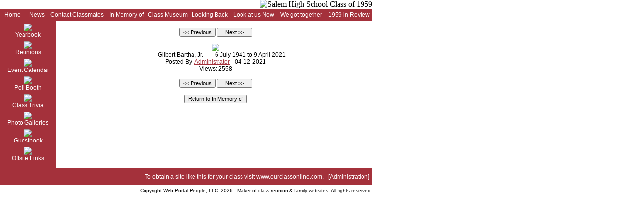

--- FILE ---
content_type: text/html; charset=UTF-8
request_url: http://salemhighschool1959.com/gallery_photo.php?photoid=2141&pageid=0
body_size: 10191
content:
<!DOCTYPE HTML PUBLIC "-//W3C//DTD HTML 4.01 Transitional//EN">
<html>
<head>
       	<title>Salem High School Class of 1959 - In Memory of</title>
       	<link rel="Stylesheet" href="style.php">
       	<script language="JavaScript" src="javascript.js" type="text/javascript"></script>
       	<meta http-equiv="Content-Type" content="text/html; charset=us-ascii">
    	<meta name="copyright" content="Copyright � 2026, Salem High School Class of 1959 website comittee">
    	<meta name="description" content="Salem High School classmates of graduating class of 1959 reunion website">
    	<meta name="keywords" content="ourclassonline.com, Salem, High, School, class of 1959, class, classmates, high school, class of 1959 reunion">
		<meta name="rating" content="General">
</head>
<body>

<table width="100%" border="0" cellpadding="0" cellspacing="0">
 <tr>
  <td width="100%" align="left">

<table width="760" border="0" cellpadding="0" cellspacing="0">
 <tr>
  <td width="100%" align="right">
        <img src="images_misc/header.jpg?1391184365" alt="Salem High School Class of 1959"><br>
  </td>
 </tr>
</table><table width="760" height="24" border="0" cellpadding="0" cellspacing="0">
 <tr>
  <td class="tdMenu" width="50" align="center">
   <a class="menu" href="index.php">Home</a>
  </td>
  <td class="tdMenu" width="50" align="center">
   <a class="menu" href="news.php">News</a>
  </td>
  <td class="tdMenu" width="115" align="center">
   <a class="menu" href="classmates.php">Contact Classmates</a>
  </td>
  <td class="tdMenu" width="85" align="center">
   <a class="menu" href="gallery.php?galleryid=5">In Memory of</a>
  </td>
  <td class="tdMenu" width="85" align="center">
   <a class="menu" href="gallery.php?galleryid=6">Class Museum</a>
  </td>
  <td class="tdMenu" width="85" align="center">
   <a class="menu" href="gallery.php?galleryid=1">Looking Back</a>
  </td>
  <td class="tdMenu" width="95" align="center">
   <a class="menu" href="gallery.php?galleryid=2">Look at us Now</a>
  </td>
  <td class="tdMenu" width="100" align="center">
   <a class="menu" href="gallery.php?galleryid=3">We got together</a>
  </td>
  <td class="tdMenu" width="95" align="center">
   <a class="menu" href="yearreview.php">1959 in Review</a>
  </td>
 </tr>
</table>
<table width="760" border="0" cellpadding="0" cellspacing="0">
 <tr>
  <td class="tdMenu" width="120" valign="top" align="center">

<script language="JavaScript1.2">

//Pop-it menu- By Dynamic Drive
//For full source code and more DHTML scripts, visit http://www.dynamicdrive.com
//This credit MUST stay intact for use

var linkset=new Array()
//SPECIFY MENU SETS AND THEIR LINKS. FOLLOW SYNTAX LAID OUT

linkset[0]='<div class="menuitems"><li><a href="http://www.salemohioalumni.org" style="text-decoration:none;" target="_blank">Salem, Ohio High School Alumni Association</a></li></div>'

////No need to edit beyond here

var ie4=document.all&&navigator.userAgent.indexOf("Opera")==-1
var ns6=document.getElementById&&!document.all
var ns4=document.layers

function showmenu(e,which){

if (!document.all&&!document.getElementById&&!document.layers)
return

clearhidemenu()

menuobj=ie4? document.all.popmenu : ns6? document.getElementById("popmenu") : ns4? document.popmenu : ""
menuobj.thestyle=(ie4||ns6)? menuobj.style : menuobj

linkobj=ie4? document.all.linkimg : ns6? document.getElementById("linkimg") : ns4? document.linkimg : ""
linkobj.thestyle=(ie4||ns6)? linkobj.style : linkobj

if (ie4||ns6)
menuobj.innerHTML=which
else{
menuobj.document.write('<layer name=gui bgColor=#E6E6E6 width=165 onmouseover="clearhidemenu()" onmouseout="hidemenu()">'+which+'</layer>')
menuobj.document.close()
}

menuobj.contentwidth=(ie4||ns6)? menuobj.offsetWidth : menuobj.document.gui.document.width
menuobj.contentheight=(ie4||ns6)? menuobj.offsetHeight : menuobj.document.gui.document.height
eventX=ie4? event.clientX : ns6? e.clientX : e.x
eventY=ie4? event.clientY : ns6? e.clientY : e.y

//Find out how close the mouse is to the corner of the window
var rightedge=ie4? document.body.clientWidth-eventX : window.innerWidth-eventX
var bottomedge=ie4? document.body.clientHeight-eventY : window.innerHeight-eventY

//position the horizontal position of the menu where the mouse was clicked
menuobj.thestyle.left=ie4? document.body.scrollLeft+eventX : ns6? window.pageXOffset+eventX : eventX

//same concept with the vertical position
if(ie4){
	menuobj.thestyle.top = document.body.scrollTop + eventY - menuobj.contentheight
} else if (ns6 && navigator.userAgent.indexOf("Safari") == -1){
	menuobj.thestyle.top = window.pageYOffset+eventY-menuobj.contentheight
}else{
	menuobj.thestyle.top = document.body.scrollTop + eventY - menuobj.contentheight
}
//menuobj.thestyle.top = ie4 ? (document.body.scrollTop + eventY - menuobj.contentheight) : (ns6 && navigator.userAgent.indexOf("Safari") == -1 ? window.pageYOffset+eventY-menuobj.contentheight : eventY-menuobj.contentheight)

menuobj.thestyle.visibility="visible"
return false
}

function contains_ns6(a, b) {
//Determines if 1 element in contained in another- by Brainjar.com
while (b.parentNode)
if ((b = b.parentNode) == a)
return true;
return false;
}

function hidemenu(){
if (window.menuobj)
menuobj.thestyle.visibility=(ie4||ns6)? "hidden" : "hide"
}

function dynamichide(e){
if (ie4&&!menuobj.contains(e.toElement))
hidemenu()
else if (ns6&&e.currentTarget!= e.relatedTarget&& !contains_ns6(e.currentTarget, e.relatedTarget))
hidemenu()
}

function delayhidemenu(){
if (ie4||ns6||ns4)
delayhide=setTimeout("hidemenu()",500)
}

function clearhidemenu(){
if (window.delayhide)
clearTimeout(delayhide)
}

function highlightmenu(e,state){
if (document.all)
source_el=event.srcElement
else if (document.getElementById)
source_el=e.target
if (source_el.className=="menuitems"){
source_el.id=(state=="on")? "mouseoverstyle" : ""
}
else{
while(source_el.id!="popmenu"){
source_el=document.getElementById? source_el.parentNode : source_el.parentElement
if (source_el.className=="menuitems"){
source_el.id=(state=="on")? "mouseoverstyle" : ""
}
}
}
}

if (ie4||ns6)
document.onclick=hidemenu

</script>


<img src="images_site/blank.gif" width="1" height="6" alt=""><br>
<a class="menu" href="gallery.php?galleryid=4"><img src="images_menu2_lt/yearbook.gif" border="0"><br>Yearbook</a><br>

<img src="images_site/blank.gif" width="1" height="6" alt=""><br>
<a class="menu" href="reunions.php"><img src="images_menu2_lt/reunion.gif" border="0"><br>Reunions</a><br>



<img src="images_site/blank.gif" width="1" height="6" alt=""><br>
<a class="menu" href="calendar.php"><img src="images_menu2_lt/calendar.gif" border="0"><br>Event Calendar</a><br>

<img src="images_site/blank.gif" width="1" height="6" alt=""><br>
<a class="menu" href="polls.php"><img src="images_menu2_lt/poll.gif" border="0"><br>Poll Booth</a><br>

<img src="images_site/blank.gif" width="1" height="6" alt=""><br>
<a class="menu" href="trivia.php"><img src="images_menu2_lt/trivia.gif" border="0"><br>Class Trivia</a><br>


<img src="images_site/blank.gif" width="1" height="6" alt=""><br>
<a class="menu" href="galleries.php"><img src="images_menu2_lt/gallery.gif" border="0"><br>Photo Galleries</a><br>




<img src="images_site/blank.gif" width="1" height="6" alt=""><br>
<a class="menu" href="guestbook.php"><img src="images_menu2_lt/guestbook.gif" border="0"><br>Guestbook</a><br>

<img src="images_site/blank.gif" width="1" height="6" alt=""><br>
<img id="linkimg" src="images_menu2_lt/link.gif" border="0" style="cursor: hand" onMouseover="showmenu(event,linkset[0])" onMouseout="delayhidemenu()"><br>
<span style="cursor:hand" onMouseover="showmenu(event,linkset[0])" onMouseout="delayhidemenu()">Offsite Links</span><br>

<br>

  </td>
  <td class="tdBody" width="640" style="padding-left: 6px" valign="top">
  <img src="images_site/blank.gif" width="634" height="1" alt=""><br>
  


<br><div align="center">
<input type="button" value="<< Previous" onclick="window.location.href='gallery_photo.php?photoid=2142&pageid=1'"> <input type="button" value="   Next >>   " onclick="window.location.href='gallery_photo.php?photoid=2140&pageid=1'"><br><br><img src="images_gallery/2141.jpg" border="0"><br>         Gilbert Bartha, Jr.   &nbsp; &nbsp;  6 July 1941 to 9 April 2021<br>
Posted By: <a href="mailto:hlieder@aol.com">Administrator</a> - 04-12-2021<br>Views: 2558<br><br><input type="button" value="<< Previous" onclick="window.location.href='gallery_photo.php?photoid=2142&pageid=1'"> <input type="button" value="   Next >>   " onclick="window.location.href='gallery_photo.php?photoid=2140&pageid=1'"><br><br>
<input type="button" value="Return to In Memory of" onclick="window.location.href='gallery.php?galleryid=5&pageid=0'">
</div>

<br><br>



  </td>
 </tr>
</table>

<table width="760" border="0" cellpadding="0" cellspacing="0">
 <tr>
  <td class="tdMenu" width="120" height="34" align="center">
     </td>
  <td class="tdMenu" width="640" height="34" align="right">
   To obtain a site like this for your class visit <a class="menu" href="http://www.ourclassonline.com">www.ourclassonline.com</a>. &nbsp; [<a class="menu" href="admin/index.php">Administration</a>]&nbsp;&nbsp;<br>
  </td>
 </tr>
 <tr>
  <td class="tdBody" width="120" height="24" align="center">
     </td>
  <td class="tdBodySmall" width="640" height="24" align="right">
   Copyright <a style="font-size: 10px; color: #000 !important;" href="http://www.webportalpeople.com">Web Portal People, LLC.</a> 2026 - Maker of <a style="font-size: 10px; color: #000 !important;" href="http://www.ourclassonline.com">class reunion</a> &amp; <a style="font-size: 10px; color: #000 !important;" href="http://www.mygreatbigfamily.com">family websites</a>. All rights reserved.
  </td>
 </tr>
</table>

  </td>
 </tr>
</table>

<div id="popmenu" class="menuskin" onMouseover="clearhidemenu();highlightmenu(event,'on')" onMouseout="highlightmenu(event,'off');dynamichide(event)">
</div>
</body>
</html>